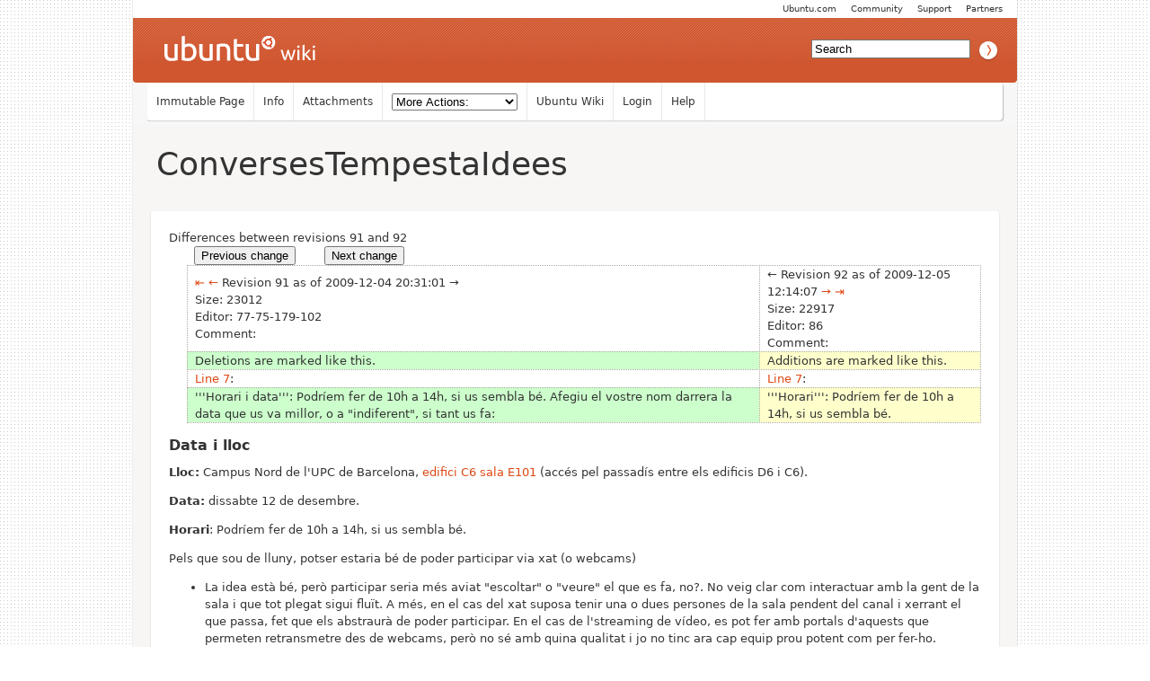

--- FILE ---
content_type: text/html; charset=utf-8
request_url: https://wiki.ubuntu.com/CatalanTeam/Reunions/ConversesTempestaIdees?action=diff&rev1=91&rev2=92
body_size: 15683
content:
<!DOCTYPE HTML PUBLIC "-//W3C//DTD HTML 4.01//EN" "http://www.w3.org/TR/html4/strict.dtd">
<html>
<head>
<meta http-equiv="Content-Type" content="text/html;charset=utf-8">
<meta name="robots" content="noindex,nofollow">

<title>Diff for &quot;CatalanTeam/Reunions/ConversesTempestaIdees&quot; - Ubuntu Wiki</title>
<script type="text/javascript" src="/moin_static198/common/js/common.js"></script>

<script type="text/javascript">
<!--
var search_hint = "Search";
//-->
</script>


<link rel="stylesheet" type="text/css" charset="utf-8" media="all" href="/moin_static198/light/css/common.css">
<link rel="stylesheet" type="text/css" charset="utf-8" media="screen" href="/moin_static198/light/css/screen.css">
<link rel="stylesheet" type="text/css" charset="utf-8" media="print" href="/moin_static198/light/css/print.css">
<link rel="stylesheet" type="text/css" charset="utf-8" media="projection" href="/moin_static198/light/css/projection.css">

<!-- css only for MS IE6/IE7 browsers -->
<!--[if lt IE 8]>
   <link rel="stylesheet" type="text/css" charset="utf-8" media="all" href="/moin_static198/light/css/msie.css">
<![endif]-->


<link rel="alternate" title="Ubuntu Wiki: CatalanTeam/Reunions/ConversesTempestaIdees" href="/CatalanTeam/Reunions/ConversesTempestaIdees?diffs=1&amp;show_att=1&amp;action=rss_rc&amp;unique=0&amp;page=CatalanTeam%2FReunions%2FConversesTempestaIdees&amp;ddiffs=1" type="application/rss+xml">


<link rel="Start" href="/Home">
<link rel="Alternate" title="Wiki Markup" href="/CatalanTeam/Reunions/ConversesTempestaIdees?action=raw">
<link rel="Alternate" media="print" title="Print View" href="/CatalanTeam/Reunions/ConversesTempestaIdees?action=print">
<link rel="Up" href="/CatalanTeam/Reunions">
<link rel="Search" href="/FindPage">
<link rel="Index" href="/TitleIndex">
<link rel="Glossary" href="/WordIndex">
<link rel="Help" href="/HelpOnFormatting">
</head>

<body  lang="en" dir="ltr">

<!-- BEGIN HEADER -->
<div id="wrapper" class="hfeed">
<div id="header">
    <ul id="mothership">
        <li> <a href="http://www.ubuntu.com/partners">Partners</a> </li>
        <li> <a href="http://www.ubuntu.com/support">Support</a> </li>
        <li> <a href="http://www.ubuntu.com/community">Community</a> </li>
        <li> <a href="http://www.ubuntu.com">Ubuntu.com</a> </li>
    </ul>

    <div id="orangeHeader">
        <h1> <a href="/" title="Ubuntu Wiki"><span>Ubuntu Wiki</span></a> </h1>
            <div id="search-box">

<form id="searchform" method="get" action="/CatalanTeam/Reunions/ConversesTempestaIdees">
<div>
<input type="hidden" name="action" value="fullsearch">
<input type="hidden" name="context" value="180">
<label for="searchinput">Search:</label>
<input id="searchinput" type="text" name="value" value="" size="20"
    onfocus="searchFocus(this)" onblur="searchBlur(this)"
    onkeyup="searchChange(this)" onchange="searchChange(this)" alt="Search">
<input id="titlesearch" name="titlesearch" type="submit"
    value="Titles" alt="Search Titles">
<input id="fullsearch" name="fullsearch" type="submit"
    value="Text" alt="Search Full Text">
</div>
</form>
<script type="text/javascript">
<!--// Initialize search form
var f = document.getElementById('searchform');
f.getElementsByTagName('label')[0].style.display = 'none';
var e = document.getElementById('searchinput');
searchChange(e);
searchBlur(e);
//-->
</script>


            </div>
    </div>

</div>
    <div id="wikinav"> 
<ul class="editbar"><li><span class="disabled">Immutable Page</span></li><li><a class="nbinfo" href="/CatalanTeam/Reunions/ConversesTempestaIdees?action=info" rel="nofollow">Info</a></li><li><a class="nbattachments" href="/CatalanTeam/Reunions/ConversesTempestaIdees?action=AttachFile" rel="nofollow">Attachments</a></li><li>
<form class="actionsmenu" method="GET" action="/CatalanTeam/Reunions/ConversesTempestaIdees">
<div>
    <label>More Actions:</label>
    <select name="action"
        onchange="if ((this.selectedIndex != 0) &&
                      (this.options[this.selectedIndex].disabled == false)) {
                this.form.submit();
            }
            this.selectedIndex = 0;">
        <option value="raw">Raw Text</option>
<option value="print">Print View</option>
<option value="RenderAsDocbook">Render as Docbook</option>
<option value="show" disabled class="disabled">Delete Cache</option>
<option value="show" disabled class="disabled">------------------------</option>
<option value="SpellCheck">Check Spelling</option>
<option value="LikePages">Like Pages</option>
<option value="LocalSiteMap">Local Site Map</option>
<option value="show" disabled class="disabled">------------------------</option>
<option value="RenamePage" disabled class="disabled">Rename Page</option>
<option value="CopyPage">Copy Page</option>
<option value="DeletePage" disabled class="disabled">Delete Page</option>
<option value="show" disabled class="disabled">------------------------</option>
<option value="show" disabled class="disabled">Subscribe User</option>
<option value="show" disabled class="disabled">------------------------</option>
<option value="show" disabled class="disabled">Remove Spam</option>
<option value="show" disabled class="disabled">Revert to this revision</option>
<option value="PackagePages">Package Pages</option>
<option value="SyncPages">Sync Pages</option>
<option value="show" disabled class="disabled">------------------------</option>
<option value="Load">Load</option>
<option value="Save">Save</option>
<option value="SlideShow">SlideShow</option>
    </select>
    <input type="submit" value="Do">
    
</div>
<script type="text/javascript">
<!--// Init menu
actionsMenuInit('More Actions:');
//-->
</script>
</form>
</li></ul>

<ul id="username">
<li><a href="/Home">Ubuntu Wiki</a></li>
<li><a href="?action=login">Login</a></li>
<li><a href="/HelpContents">Help</a></li>
</ul>

        <hr class="clearBoth" />
    </div>
    
	<div id="main"> 
		<div id="container">
			<div id="content">
		<h2 class="entry-title"> 
<span><a href="/CatalanTeam/Reunions/ConversesTempestaIdees">ConversesTempestaIdees</a></span>
</h2>
	<div class="hentry post">
               

<div id="page" lang="en" dir="ltr">

<!-- END HEADER --><div id="content">
<span class="diff-header">Differences between revisions 91 and 92</span>
<table class="diff">
<tr>
 
 <td style="border:0;">
  <form action="/CatalanTeam/Reunions/ConversesTempestaIdees" method="get">
   <div style="text-align:left">
    <input name="action" value="diff" type="hidden">
    <input name="rev1" value="90" type="hidden">
    <input name="rev2" value="91" type="hidden">
    <input value="Previous change" type="submit">
   </div>
  </form>
 </td>

 <td style="border:0">
   
 </td>
 
 <td style="border:0;">
  <form action="/CatalanTeam/Reunions/ConversesTempestaIdees" method="get">
   <div style="text-align:right">
    <input name="action" value="diff" type="hidden">
    <input name="rev1" value="92" type="hidden">
    <input name="rev2" value="93" type="hidden">
    <input value="Next change" type="submit">
   </div>
  </form>
 </td>

</tr>
</table>

<table class="diff">
<tr><td class="diff-info">
  <div class="diff-info diff-info-header"><a class="diff-nav-link diff-first-link diff-old-rev" href="/CatalanTeam/Reunions/ConversesTempestaIdees?action=diff&amp;rev1=1&amp;rev2=92" title="Diff with oldest revision in left pane">⇤</a> <a class="diff-nav-link diff-prev-link diff-old-rev" href="/CatalanTeam/Reunions/ConversesTempestaIdees?action=diff&amp;rev1=90&amp;rev2=92" title="Diff with older revision in left pane">←</a> Revision 91 as of 2009-12-04 20:31:01 <span class="diff-no-nav-link diff-next-link diff-old-rev" title="Can't change to revision newer than in right pane">→</span> </div>
  <div class="diff-info diff-info-rev-size"><span class="diff-info-caption">Size:</span> <span class="diff-info-value">23012</span></div>
  <div class="diff-info diff-info-rev-author"><span class="diff-info-caption">Editor:</span> <span class="diff-info-value"><span title="??? @ 77-75-179-102.ip.maxen.es[77.75.179.102]">77-75-179-102</span></span></div>
  <div class="diff-info diff-info-rev-comment"><span class="diff-info-caption">Comment:</span> <span class="diff-info-value"></span></div>
</td><td class="diff-info">
  <div class="diff-info diff-info-header"> <span class="diff-no-nav-link diff-prev-link diff-new-rev" title="Can't change to revision older than revision in left pane">←</span> Revision 92 as of 2009-12-05 12:14:07 <a class="diff-nav-link diff-next-link diff-new-rev" href="/CatalanTeam/Reunions/ConversesTempestaIdees?action=diff&amp;rev1=91&amp;rev2=93" title="Diff with newer revision in right pane">→</a> <a class="diff-nav-link diff-last-link diff-old-rev" href="/CatalanTeam/Reunions/ConversesTempestaIdees?action=diff&amp;rev1=91&amp;rev2=105" title="Diff with newest revision in right pane">⇥</a></div>
  <div class="diff-info diff-info-rev-size"><span class="diff-info-caption">Size:</span> <span class="diff-info-value">22917</span></div>
  <div class="diff-info diff-info-rev-author"><span class="diff-info-caption">Editor:</span> <span class="diff-info-value"><span title="??? @ 86.Red-88-19-162.staticIP.rima-tde.net[88.19.162.86]">86</span></span></div>
  <div class="diff-info diff-info-rev-comment"><span class="diff-info-caption">Comment:</span> <span class="diff-info-value"></span></div>
</td></tr>
<tr>
<td class="diff-removed"><span>Deletions are marked like this.</span></td>
<td class="diff-added"><span>Additions are marked like this.</span></td>
</tr>

<tr class="diff-title">
<td><a href="#line-7">Line 7</a>:</td>
<td><a href="#line-7">Line 7</a>:</td>
</tr>

<tr>
<td class="diff-removed">'''Horari<span>&nbsp;i data</span>''': Podríem fer de 10h a 14h, si us sembla bé.<span>&nbsp;Afegiu el vostre nom darrera la data que us va millor, o a &quot;indiferent&quot;, si tant us fa:</span></td>
<td class="diff-added">'''Horari''': Podríem fer de 10h a 14h, si us sembla bé.</td>
</tr>
</table>
<div dir="ltr" id="content-below-diff" lang="en"><span class="anchor" id="top"></span>
<span class="anchor" id="line-1"></span><p class="line867">
<h3 id="Data_i_lloc">Data i lloc</h3>
<span class="anchor" id="line-2"></span><span class="anchor" id="line-3"></span><p class="line867"><strong>Lloc:</strong> Campus Nord de l'UPC de Barcelona, <a class="http" href="http://www.ac.upc.edu/ca/localitzacio">edifici C6 sala E101</a> (accés pel passadís entre els edificis D6 i C6).  <span class="anchor" id="line-4"></span><span class="anchor" id="line-5"></span><p class="line867"><strong>Data:</strong> dissabte 12 de desembre.  <span class="anchor" id="line-6"></span><span class="anchor" id="line-7"></span><p class="line867"><strong>Horari</strong>: Podríem fer de 10h a 14h, si us sembla bé. <span class="anchor" id="line-8"></span><span class="anchor" id="line-9"></span><p class="line874">Pels que sou de lluny, potser estaria bé de poder participar via xat (o webcams) <span class="anchor" id="line-10"></span><ul><li><p class="line862">La idea està bé, però participar seria més aviat &quot;escoltar&quot; o &quot;veure&quot; el que es fa, no?. No veig clar com interactuar amb la gent de la sala i que tot plegat sigui fluït. A més, en el cas del xat suposa tenir una o dues persones de la sala pendent del canal i xerrant el que passa, fet que els abstraurà de poder participar. En el cas de l'streaming de vídeo, es pot fer amb portals d'aquests que permeten retransmetre des de webcams, però no sé amb quina qualitat i jo no tinc ara cap equip prou potent com per fer-ho. <a href="/JosepS%C3%A0nchez">JosepSànchez</a> 2009-11-19 15:25:51 <span class="anchor" id="line-11"></span><span class="anchor" id="line-12"></span><ul><li><p class="line862">Jo tampoc veig clar que pugui ser una idea adient a una activitat com la proposada. Com a molt es podria posar alguna càmera IP (com a Terrassa) per retransmetre l'esdeveniment; però no en tinc ni idea de com pot fer-se. <a href="/SiscoGarcia">SiscoGarcia</a> 2009-11-19 15:31:29 <span class="anchor" id="line-13"></span><span class="anchor" id="line-14"></span></li><li class="gap"><p class="line862">La idea seria que en el cas de que hi hagi algú que vulgui participar *activament* des de lluny pugui arribar a fer-ho (ja faríem algun &quot;apanyo&quot;). Si tots els interessats ho fem de forma presencial no cal parlar-ne més <sup>_</sup> <a class="interwiki" href="https://launchpad.net/~edpages" title="LaunchpadHome">Eduard</a> 2009-11-19 16:08:37  <span class="anchor" id="line-15"></span><span class="anchor" id="line-16"></span></li><li class="gap">Doncs a mi ja m'agradaria, però entenc que aquest cop la idea no és viable. El que sí que estaria bé, és fer un registre de la reunió amb els punts que tracteu i les conclusions. Anna Martí i Gómez <span class="anchor" id="line-17"></span><span class="anchor" id="line-18"></span><span class="anchor" id="line-19"></span></li></ul></li></ul><p class="line867">
<h3 id="Programa">Programa</h3>
<span class="anchor" id="line-20"></span><span class="anchor" id="line-21"></span><div><table><tbody><tr>  <td colspan="2" style="text-align: center"><p class="line891"><strong>Esborrany de programa de sessions</strong></td>
</tr>
<tr>  <td><span class="anchor" id="line-22"></span><p class="line862">10:00h-10:30h</td>
  <td><p class="line862">Trillat de temes: decidim quins temes debatem, en quin ordre i, si és el cas, si algú en treu algun de més interessant s'afegeix a la llista</td>
</tr>
<tr>  <td><span class="anchor" id="line-23"></span><p class="line862">10:30h-10:45h</td>
  <td><p class="line862">Aturada per agafar aire, fer un cafetò, etc.</td>
</tr>
<tr>  <td><span class="anchor" id="line-24"></span><p class="line862">10:45h-11:50h</td>
  <td><p class="line862">Primera tanda de debat (amb n temes, no només un)</td>
</tr>
<tr>  <td><span class="anchor" id="line-25"></span><p class="line862">11:50h-12:05h</td>
  <td><p class="line862">2a aturada tècnica</td>
</tr>
<tr>  <td><span class="anchor" id="line-26"></span><p class="line862">12:05h-13:45h</td>
  <td><p class="line862">Segona tanda de debat</td>
</tr>
<tr>  <td><span class="anchor" id="line-27"></span><p class="line862">13:45h-14:00h</td>
  <td><p class="line862">Conclusions, precs i preguntes</td>
</tr>
<tr>  <td><span class="anchor" id="line-28"></span><p class="line862">14:00h-16:00h</td>
  <td><p class="line862">Dinar</td>
</tr>
</tbody></table></div><span class="anchor" id="line-29"></span><p class="line874">Caldria ser ben puntuals (les &quot;aturades tècniques&quot; també pretenen fer de coixí pels desajustos temporals), estrictes en el compliment de l'horari i anar per feina (sí, ho sé, res del que fem habitualment...). Per tant, crec que caldria que una o dues persones assumissin una mica el paper de controladors de temps i del ritme de tot plegat, per orientar als ponents del debat. <span class="anchor" id="line-30"></span><span class="anchor" id="line-31"></span><p class="line867">
<h3 id="Temes">Temes</h3>
<span class="anchor" id="line-32"></span><span class="anchor" id="line-33"></span><p class="line874">Aquí podeu anar anotant les idees que se us vagin acudint, per posterior valoració i debat de les mateixes. <span class="anchor" id="line-34"></span><span class="anchor" id="line-35"></span><p class="line874">Al ser una tempesta d'idees, poden ser idees relativament inversemblants (no ens costa gaire a nosaltres), ja que, a vegades, una bajanada pot portar a una altra bona idea. <span class="anchor" id="line-36"></span><span class="anchor" id="line-37"></span><ol type="1"><li><p class="line862">Establiment d'un calendari de preparació de les festes semestrals, a fi de tenir terminis clars pels diferents processos que té la mateixa.-- <a href="/JosepS%C3%A0nchez">JosepSànchez</a> <span class="anchor" id="line-38"></span><ul><li><p class="line862">Estaria bé una pàgina al wiki que servís de plantilla, assumint que les festes es fan a primers de maig o novembre anar tirant enrera calculant diversos aspectes de marxandatge, lloc, patrocinis, -- <a href="/RafaelCarreras">RafaelCarreras</a> 2009-11-11 15:02:01 <span class="anchor" id="line-39"></span></li><li><p class="line862">Podríem fer, sistemàticament, un concurs pel disseny de la samarreta. Un cop sabem el nom de la versió ja es pot fer. Es podria trobar alguna fórmula per incentivar la participació via fer molta publicitat del guanyador i, si tenim patrocinadors, algun regalet, però sense ser el tema principal per concursar. -- <a href="/JosepS%C3%A0nchez">JosepSànchez</a> <span class="anchor" id="line-40"></span><span class="anchor" id="line-41"></span></li></ul></li><li class="gap"><p class="line862">Creació d'un sistema d'oferiment de suport a associacions, escoles, etc, per instal·lar-los Ubuntu als seus sistemes o resoldre'ls problemes concrets. També es podria emprar aquest sistema per a col·laborar amb altres LUG's. -- <a href="/JosepS%C3%A0nchez">JosepSànchez</a> <span class="anchor" id="line-42"></span><ul><li><p class="line862">Podem patir el risc d'extra-limitar-nos, es a dir fer més del que potser pertocaria com a <a href="/LoCo">LoCo</a>. Potser fora millor reconduir-ho cap al proposat al punt 6, procurant el manteniment d'un &quot;ecosistema&quot; que pogués assolir tots els nivells tant de voluntariat, com professional, sense deixar de pensar que un professional pot actuar també moltes vegades com a voluntari. No ho tinc pas clar i és per això que suggereixo el debat. 2009-12-02 <a class="interwiki" href="https://launchpad.net/~edpages" title="LaunchpadHome">Eduard</a> <span class="anchor" id="line-43"></span><span class="anchor" id="line-44"></span></li></ul></li><li class="gap"><p class="line862">Caldria reprendre el bon costum de fer activitats extra-tècniques, com vàrem fer per celebrar el 1r aniversari del <a href="/LoCo">LoCo</a>. Crec que ens fa falta. -- <a href="/JosepS%C3%A0nchez">JosepSànchez</a> <span class="anchor" id="line-45"></span><ul><li><p class="line862">+1 (o +molts) -- <a href="/SiscoGarcia">SiscoGarcia</a> 2009-11-13 23:39:32 <span class="anchor" id="line-46"></span><span class="anchor" id="line-47"></span></li></ul></li><li class="gap">Reducció de soroll a la llista d'equip i reunions. Cal evitar la sensació de grup d'amics al bar però sense caure a l'altra banda (feina avorrida). <span class="anchor" id="line-48"></span><ul><li><p class="line862">En aquest sentit, jo no em limitaria només a reduir el soroll, sinó que vetllaria perquè se segueixi fidelment el CoC. Sovint llegeixo a la sala comentaris <em>irònics</em> que es poden interpretar despectivament fora de context. D'altres vegades hi ha membres de l'equip que menyspreen d'altres membres de la comunitat o de fora. Hem de donar exemple de bona conducta, no podrem promoure xauxa i després queixar-nos quan les coses se surten de mare. No es tracta de fer de polis, sinó de ser més seriosos i fer que la nostra sigui una comunitat <strong>inclusiva</strong>, no excloent, de no titllar ningú de res quan el que volem és que s'uneixi a la nostra comunitat. -- <a href="/AlexMuntada">AlexMuntada</a> 2009-11-11 21:05:58 <span class="anchor" id="line-49"></span><span class="anchor" id="line-50"></span></li></ul></li><li class="gap">Documentar què es vol fer a l'esdeveniment (blueprints) de cara a atreure gent a les reunions. <span class="anchor" id="line-51"></span><ul><li><p class="line862">Això, probablement, tingui a veure amb el punt 1 de crear un esquema de dates per a les preses de decisió respecte els esdeveniments, a fi de determinar períodes de petició de xerrades, de presentació de la documentació, etc. -- <a href="/JosepS%C3%A0nchez">JosepSànchez</a> <span class="anchor" id="line-52"></span></li><li><p class="line862">No, és una altra cosa més genèrica, vull dir especificar ben bé (i amb wiki) els temes a tractar per tal de generar interès en la discussió i en l'involucrament abans de tractar-los a les reunions.-- <a href="/RafaelCarreras">RafaelCarreras</a> 2009-11-11 14:49:47 <span class="anchor" id="line-53"></span><span class="anchor" id="line-54"></span></li></ul></li><li class="gap"><p class="line862">Fomentar la relació amb altres entitats nacionals del món del PL. Això hauria de facilitar futurs patrocinis. <a class="interwiki" href="https://launchpad.net/~edpages" title="LaunchpadHome">Eduard</a> <span class="anchor" id="line-55"></span><ul><li><p class="line862">Penseu que el recurs <a class="http" href="http://www.lafarga.cat/organitzacions">http://www.lafarga.cat/organitzacions</a> és un bon punt de partida? fiable? hi ha algun altre millor? 2009-11-19 14:58:52 <a class="interwiki" href="https://launchpad.net/~edpages" title="LaunchpadHome">Eduard</a> <span class="anchor" id="line-56"></span></li><li><p class="line862">Troballa relacionada: <a class="https" href="https://wiki.ubuntu.com/LoCoWorkingWithOtherGroups">https://wiki.ubuntu.com/LoCoWorkingWithOtherGroups</a> 2009-12-02 <a class="interwiki" href="https://launchpad.net/~edpages" title="LaunchpadHome">Eduard</a> <span class="anchor" id="line-57"></span><span class="anchor" id="line-58"></span></li></ul></li><li class="gap"><p class="line862">Aclarir qui és membre de l'equip i què pot fer o no (tant un membre com un no membre). Tenim una <a class="https" href="https://wiki.ubuntu.com/CatalanTeam/Normativa/AccesSortida">normativa</a> i un <a class="https" href="https://wiki.ubuntu.com/CatalanTeam/Entrada">procés</a> de dubtós compliment. -- <a href="/SiscoGarcia">SiscoGarcia</a> <span class="anchor" id="line-59"></span><ul><li><p class="line862">Defineix &quot;de dubtós compliment&quot;. Quan estava completament obert l'accés es va apuntar un munt de gent de la qual el 90 per cent mai més se n'ha sapigut res. I per saber qui és membre només cal anar a la llista de membres del <a class="https" href="https://launchpad.net/~ubuntu.cat/+members#active">Launchpad</a>. -- <a href="/JosepS%C3%A0nchez">JosepSànchez</a>  <span class="anchor" id="line-60"></span></li><li><p class="line862">Bàsicament vull dir que, tot i que em sembla perfecte que ens obrim a tothom, entenc que hi ha temes que són propis de l'equip i crec que la seua discussió correspon al membres de l'equip. Hores d'ara crec que no es compleix. D'altra banda, l'accés no és tan complicat (a mi em vau acceptar <img alt="Big Grin :)" height="16" src="/moin_static198/light/img/icon_biggrin.png" title="Big Grin :)" width="16" /> ). -- <a href="/SiscoGarcia">SiscoGarcia</a> <span class="anchor" id="line-61"></span></li><li><p class="line862">Crec que totes les discussions sempre han estat obertes a qualsevol membre o no membre, en tot cas el dret de vot només correspon als membres. Per mi aquesta diferència entre membres i no membres és suficient, no cal limitar que els no membre no puguin participar. -- <a href="/AlexMuntada">AlexMuntada</a> 2009-11-11 20:28:30. <span class="anchor" id="line-62"></span><span class="anchor" id="line-63"></span></li></ul></li><li class="gap"><p class="line862">Incentivar i facilitar l'entrada de nous membres a l'equip. <a class="interwiki" href="https://launchpad.net/~edpages" title="LaunchpadHome">Eduard</a> <span class="anchor" id="line-64"></span><span class="anchor" id="line-65"></span><ul><li><p class="line862">Potser cal incentivar l'entrada de nous membres, tot i que qui vulgui entrar pot fer-ho seguint les indicacions de la normativa esmentada, que no són tan difícils (fins i tot jo ho he aconseguit). <a class="interwiki" href="https://launchpad.net/~siscogarcia" title="LaunchpadHome">siscogarcia</a> 2025-11-04 07:24:46 <span class="anchor" id="line-66"></span></li><li><p class="line862">Absolutament tothom és benvingut i convidat a incorporar-se a l'equip, però no per l'únic fet de figurar a un llistat. La mini-meritocràcia que hem muntat és la manera de que la gent que s'apunti sigui un mínim d'activa. No serveix de res tenir una llista immensa de membres i ser els 10 o 15 (els dies amb sort) de sempre fent la feina (no em molesta fer feina, a mi m'agrada, només ho constato). <a href="/JosepS%C3%A0nchez">JosepSànchez</a> 2009-11-11 22:47:40 <span class="anchor" id="line-67"></span></li><li><p class="line862">Doncs potser hauríem de revisar la manera de mantenir-se a l'equip, en el sentit de &quot;perdre la pertinença&quot; si no s'hi és actiu durant un període de temps x. -- <a href="/SiscoGarcia">SiscoGarcia</a> 2009-11-12 00:09:48 <span class="anchor" id="line-68"></span><ul><li><p class="line862">Em sembla que això ja és precisament així, segons la normativa que vam aprovar al seu dia. El que passa és que no ho hem aplicat mai, ja sigui per mandra o perquè, pocs que som, només falta que anem generant emprenyats (com diu encertadament en Rafael). -- <a class="interwiki" href="https://launchpad.net/~orestes" title="LaunchpadHome">orestes</a> 2009-11-14 13:57:34 <span class="anchor" id="line-69"></span></li></ul></li><li><p class="line862">Al tanto amb això que sé que hi ha membres de l'equip a qui no veiem de fa temps que s'emprenyarien considerablement si els arriba un correu del Launchpad anunciant-los que els han fet fora del grup. -- <a href="/RafaelCarreras">RafaelCarreras</a> 2009-11-12 15:02:50 <span class="anchor" id="line-70"></span></li><li><p class="line862">Home no cal que rebin un correu del launchpad sense més, primer caldria intentar parlar amb ells. El que està clar és que si hi ha algun membre apuntat a l'equip del launchpad però que no interactua de cap manera amb el <a href="/LoCo">LoCo</a> des de fa temps, cal donar-lo de baixa, s'emprenyi o no. Per mi, no calen grans coses per pertanyer a l'equip, però passar-se per les reunions de tant en tant, escriure algun correu opinant o ajudant a la resta, els fòrums, les festes, etc. Amb això no vull dir que s'hagi d'estar present a tot arreu ni molt menys, però hi ha 62 persones apuntades i no sé ni si en conec o si ni tant sols he parlat/llegit/xatejat/vist alguna vegada amb la meitat d'elles. -- <a href="/Iv%C3%A0Burgos">IvàBurgos</a> 2025-11-04 07:24:46 <span class="anchor" id="line-71"></span></li><li><p class="line862">Coincideixo amb l'Eduard: crec que hauríem de trobar la manera, tant d'incorporar nous membres a la llista, com de recuperar la participació dels que fa temps que no són membres realment actius. De fet, potser hauríem de començar per aquests (tal volta amb un email-recordatori amable i simpàtic, no sé, aquestes coses de la diplomàcia no són el meu fort). En qualsevol tipus d'associació, hi ha una tendència natural, però perniciosa a llarg termini, a que es formi un nucli dirigent (entre moltes, moltíssimes cometes) a partir dels primers que s'hi van acostar, mentre que els que s'hi incorporen més tard solen quedar fora de les tasques d'organització, direcció, &quot;mangoneig&quot;... i no per manca de ganes o de capacitat, sinó per simple timidesa dels uns (&quot;aquests senyors em deixaran unir-me al seu selecte grup?&quot;) o per manca d'iniciativa dels altres (&quot;i si fem una campanya perquè s'apunti més gent a l'equip? i si no la fem? si la fem, quina mena de gent s'hi apuntarà? si no la fem, quina mena de gent no s'hi apuntarà?...&quot;). I això, a la llarga, fa que l'equip no es renovi; que es facin sempre les mateixes coses i de la mateixa manera; que la gent que les fa es vagi cansant... -- <a href="/GiorgioGrappa">GiorgioGrappa</a> 2025-11-04 07:24:46 <span class="anchor" id="line-72"></span><span class="anchor" id="line-73"></span></li></ul></li><li class="gap">Promoure la participació més activa en els equips i comunitats internacionals d'ubuntu. <span class="anchor" id="line-74"></span><span class="anchor" id="line-75"></span><ul><li><p class="line862">De vegades tinc la sensació que vivim una mica d'esquena a la comunitat internacional. Fem celebracions, fem traduccions, alguns membres participen de forma molt activa en alguns equips (alguns fins i tot en són els responsables, que no és poca cosa) però promovem poc la participació a nivell internacional. Fem moltes coses <em>només</em> per al nostre <a href="/LoCo">LoCo</a>. Segurament l'anglès és el principal fre, però no ens ha de fer por i sigui com sigui no hem de permetre que la nostra por faci que d'altres no participin. Tant el freevial, com les samarretes com segur que d'altres coses que fem són prou valorades des de fora, aprofitem-ho. Resumint, m'agradaria veure més membres de la nostra comunitat participar en d'altres contextos que el del nostre <a href="/LoCo">LoCo</a>. -- <a href="/AlexMuntada">AlexMuntada</a> 2009-11-11 21:29:13 <span class="anchor" id="line-76"></span><ul><li><p class="line862">Segurament hi ha barreres, les que tu esmentes o d'altres. Per fer que més gent s'impliqui en participació internacional cal trobar una manera de superar aquestes barreres, i ara em ve a la memòria aquell <strong>'sprint</strong>' del Freevial que vam fer una vegada (a Bocanord?), o la darrera marató de traducció al Citilab. Van ser activitats que van fer que alguna gent pogués contribuir de maneres que altrament no haurien gosat. Potser cal planificar més activitats d'aquesta mena. -- <a class="interwiki" href="https://launchpad.net/~orestes" title="LaunchpadHome">orestes</a> 2009-11-14 13:57:34 <span class="anchor" id="line-77"></span><span class="anchor" id="line-78"></span></li></ul></li></ul></li><li class="gap"><p class="line862">Crear la figura del &quot;mentor&quot; o &quot;tutor&quot; o digueu-li com vulgueu, per guiar a la gent que cregui que ho necessita en la primera presa de contacte amb Gnu/Linux (o potser amb l'informàtica en general). Què vull dir amb això? que gent voluntària estigui disponible a una bossa de tutoritzats, els quals s'assignarien de manera unívoca al tutor; persones que necessiten una empenta i no sentir-se sols davant el canvi durant un període concret i limitat de temps (setmanes, mesos?).  A més, tampoc seria bo que un mateix &quot;tutor&quot; tingués molts &quot;tutoritzats&quot;. Aquestes dues persones pactarien una forma de comunicació (mail, missatgeria, etc) i aquesta persona no es sentiria abandonada en una situació de sistema operatiu nou amb sistemes de comunicació que probablement no entén, o com a mínim no domina: fòrum, llistes de correu, xat. La condició per a rebre aquest ajut? tenir ganes de aprendre (no de tenir un pringat a disposició), de rebre ajuda en temes mínimament importants (les floritures se les busca un mateix sense demanar ajut) i de comprometre's (el tutoritzat) a documentar a una pàgina del wiki l'experiència, a fi de reflexar els punts on s'ha tingut problemes i les solucions adoptades. Això podria servir per a identificar els punts on cau la gent de manera més habitual i, probablement, poder fer un document per a resoldre-ho. Si la persona &quot;tutoritzada&quot; no avança (ni que sigui de mica en mica), no s'implica i no segueix les indicacions (sempre que siguin raonables, clar) del tutor, i només vol un suport tècnic gratuït, podria ser desvinculada de l'ajut. -- <a href="/JosepS%C3%A0nchez">JosepSànchez</a> 2009-11-12 14:30:16 <span class="anchor" id="line-79"></span><span class="anchor" id="line-80"></span><ul><li><p class="line862">Pinta bé, però no em veig amb cor d'assumir la responsabilitat que això implica a nivell tècnic. Ho dic perquè dimarts no vaig saber resoldre un tema de connexió wifi a un company del centre, de manera que podria trobar-me amb situacions semblants i no sabria què dir... clar que sé on trobar la solució. -- <a href="/SiscoGarcia">SiscoGarcia</a> 2009-11-12 23:09:38 <span class="anchor" id="line-81"></span><ul><li><p class="line862">Aquí no estem personalitzant res, Sisco. Cal presentar idees i donar-hi voltes de manera genèrica. Després ja veurem si ho poden fer 1, 5 o 10 persones, o com ho fan, si decidim fer-ho. Saps que aquí hi ha perfils de persones molt diferents, amb diferents capacitats a aportar. I estic seguríssim de que això és el nostre punt fort. -- <a href="/JosepS%C3%A0nchez">JosepSànchez</a> 2009-11-13 18:47:40 <span class="anchor" id="line-82"></span></li><li><p class="line862">Segur que és el nostre punt fort, ja que ens dóna una gran versatilitat i ens possibilita l'acció per diversos fronts; per això cap problema. El que no veig clar és que aquestes tutories permetin absorbir una gran allau (?) de tutorands si fos el cas. No sé quina idea tenies quant al nombre de tutorands per cada tutor. -- <a href="/SiscoGarcia">SiscoGarcia</a> 2009-11-13 23:36:15 <span class="anchor" id="line-83"></span></li></ul></li><li><p class="line862">Jo no veig gaire clar aquest punt tampoc. -- <a href="/Iv%C3%A0Burgos">IvàBurgos</a> 2025-11-04 07:24:46 <span class="anchor" id="line-84"></span></li><li><p class="line862">M'agrada la idea: combatre la sensació soledat que hom té durant els primers passos pot ajudar a evitar molts abandonaments. Com ja heu apuntat, no seria fàcil i caldria afinar-hi moltes qüestions. A veure si puc aportar-ne un parell: els dubtes haurien de referir-se a temes que afecten al treball real, quedant exclosos els aspectes estètics (com posar temes, coloraines, fons de pantalla: suposo que les floritures de què parlava en Papapep anaven per aquí, o així ho he interpretat); no es pretén que el tutor sàpia resoldre tots els problemes i dubtes que el tutorand pugui plantejar (els més bàsics, sí que seria convenient; però, quins són els més bàsics?), sinó que el pugui ensinistrar en tècniques de recerca i interpretació de la informació i que, en cas de necessitat, pugui aconsellar la consulta a un altre tutor. -- <a href="/GiorgioGrappa">GiorgioGrappa</a> 2025-11-04 07:24:46 <span class="anchor" id="line-85"></span><ul><li><p class="line862">Justa la fusta! aquest és l'esperit de la proposta <img alt="Smile :)" height="16" src="/moin_static198/light/img/icon_smile.png" title="Smile :)" width="16" /> -- <a href="/JosepS%C3%A0nchez">JosepSànchez</a> 2009-11-19 22:23:00 <span class="anchor" id="line-86"></span></li><li><p class="line862">Si és aquesta la idea ja em sembla més lògica; això crec que no genera tanta responsabilitat com comentava abans. A més crec que és un problema que acostuma a passar sovint, que no hi ha un bon acompanyament quan es comença a fer alguna cosa nova. +1 -- <a href="/SiscoGarcia">SiscoGarcia</a> 2009-11-21 10:16:26 <span class="anchor" id="line-87"></span></li><li><p class="line862">Per motius pràctics, crec que caldria establir les relacions tutorand-tutor en funció de l'escriptori emprat pel <em>padawan</em>: les preguntes bàsiques, les d'un usuari que tot just aterra en el món dels pingüins, crec que es referiran més sovint a l'entorn gràfic que fa servir i als programes &quot;normalets i freqüents&quot; que no pas a la línia d'ordres i a l'ús d'Awk per alliberar el contingut inAccessible d'una BD (em va arribar al cor el teu apunt de l'altre dia, Papapep: condensat i potent com un haiku!). I, la veritat, després d'alguns mesos de no fer-los servir, no recordo on estan ni els menús més normals del Gnome: suposo que ens passarà a tots. A més a més, si tots dos es dediquen a activitats iguals o similars, també és probable que s'hagin d'enfrontar als mateixos problemes i que hagin de resoldre les mateixes dificultats: un altre possible criteri per establir aquestes relacions. -- <a href="/GiorgioGrappa">GiorgioGrappa</a> 2025-11-04 07:24:46 <span class="anchor" id="line-88"></span><span class="anchor" id="line-89"></span></li></ul></li></ul></li></ol><p class="line874">11. Promoure aquesta discussió en altres canals de comunicació. Crec que no tothom vol/pot/sap editar aquest wiki.-- Anna Martí i Gómez <span class="anchor" id="line-90"></span><span class="anchor" id="line-91"></span><p class="line874">12. Fer ressò de les traduccions en les facultats de Traducció i Interpretació. Per alguns estudiants pot ser interessant endinsar-se en el món de la traducció més &quot;tècnica&quot;. Ara bé també cal tenir clar que aquest punt comportaria una &quot;tutela&quot; dels nouvinguts més intensa. És a dir, temps i recursos. -- Anna Martí i Gómez <span class="anchor" id="line-92"></span><span class="anchor" id="line-93"></span><p class="line874">13. Reaccionar més ràpid en les llistes de traducció quan algun &quot;desconegut&quot; es mostra disposat a ajudar-nos. He vist algun cas en que es tarda força en respondre i pot desmotivar ja d'inici. -- Anna Martí i Gómez <span class="anchor" id="line-94"></span><span class="anchor" id="line-95"></span><p class="line874">14. Quin nivell d'&quot;intrusió&quot; o influència dels possibles patrocinadors institucionals podem, i volem, admetre a les nostres activitats sense perdre l'essència? <span class="anchor" id="line-96"></span><ul><li><p class="line862">Crec que aquest punt és prou important. El <a href="/LoCo">LoCo</a> hauria de saber dir NO segons les circumstancies que es presentin. Però primer cal que es defineixi quina és justament l'essència no?  <a class="interwiki" href="https://launchpad.net/~edpages" title="LaunchpadHome">Eduard</a> 2009-11-20 10:24:13 <span class="anchor" id="line-97"></span><span class="anchor" id="line-98"></span></li></ul><p class="line862">15. Definim l'essència del <a href="/LoCo">LoCo</a>, que és i també que no és (sí, ja se que hi ha una &quot;definició&quot; a la portada de la wiki, però que cadascú posi la seva versió des del seu punt de vista!) <span class="anchor" id="line-99"></span><ul><li><p class="line862">Per a mi Ubuntu.cat és una colla de gent que s'expressa en català (apolítica i sense ànim de lucre) que comparteix el seu interès pel programari lliure en general i GNU/Linux Ubuntu en concret <a class="interwiki" href="https://launchpad.net/~edpages" title="LaunchpadHome">Eduard</a> 2009-11-20 10:24:13 <span class="anchor" id="line-100"></span><span class="anchor" id="line-101"></span><ul><li><p class="line862">Doncs jo espero que hagis volgut dir que és una colla de gent que s'expressa en català... perquè si estàs restringint la colla només als catalans/es ets bastant trencador i personalment no hi estaria gens d'acord <img alt="Wink ;)" height="16" src="/moin_static198/light/img/icon_wink.png" title="Wink ;)" width="16" /> <a href="/SiscoGarcia">SiscoGarcia</a> 2009-11-20 17:47:13 <span class="anchor" id="line-102"></span><ul><li><p class="line862">Doncs sí és això el que vull dir: que s'expressa en català, ben apuntat i ho he corregit ja que havent pensat en altres llengües veig que és més entenedor (no és el mateix &quot;english&quot; que &quot;english spoken&quot; per exemple) <a class="interwiki" href="https://launchpad.net/~edpages" title="LaunchpadHome">Eduard</a> 2009-11-20 18:02:02 <span class="anchor" id="line-103"></span></li></ul></li><li><p class="line862">Tal i com apareix ara la definició de l'Eduard (gent que s'expressa en català i que s'interessa pel PL en general i per Ubuntu en particular), em sembla molt encertada. De fet, només afegiria una referència a l'interès compartit per emprar el PL i Ubuntu en català: està implícit, però crec que paga la pena de fer-ho explícit. -- <a href="/GiorgioGrappa">GiorgioGrappa</a> 2025-11-04 07:24:46 <span class="anchor" id="line-104"></span></li></ul></li></ul><ul><li>Doncs llegint el registre de la reunió d'ahir, aquesta definició no em queda gens clara, sobretot pel que fa a l'&quot;apolític&quot;.  I creieu-me que no és cap &quot;flame&quot; però crec que és bàsic que tinguem una definició acceptada per tots els membres del grup i que abarqui quan més gent millor. Anna Martí i Gómez <span class="anchor" id="line-105"></span><ul><li><p class="line862">Crec que la definició del <a href="/LoCo">LoCo</a> és clara. Els objectius dels events que organitza el propi <a href="/LoCo">LoCo</a> crec que també són clars. Potser el que hauriem de discutir és l'ús que en fem de la marca Ubuntu Catalan Team. Un exemple amb la política de fons és molt entenedor: si un partit polític d'ideologia X vol instalar ubuntus a la seva seu i hi anem oficialment com a Ubuntu Catalan Team, segurament a més d'un se li posarien els pels de punta. Passa el mateix amb la resta d'associacions ideològiques encara que no tinguin res a veure amb la política? No ho tinc molt clar, ho hauriem de parlar entre nosaltres. Jo penso que hauriem de tenir cura d'on anem de forma oficial com a Ubuntu Catalan Team. <span class="anchor" id="line-106"></span><span class="anchor" id="line-107"></span></li></ul></li></ul><p class="line862">16. Definir el càrrec de Responsable de Relacions Internacionals, o d'Afers Exteriors. Em sembla prou important que si quelcom d'arreu del món contacta amb nosaltres perquè vindra a visitar-nos, algú tingui la &quot;obligació&quot; de poder donar com a mínim una resposta cap a l'interessat (això ve arrel del contacte rebut de part d'un membre del Loco Suïss fa uns dies).Sobre tot, que sembli que som molts i que estem ben coordinats, encara que siguem els mateixos de sempre <img alt="Smile :-)" height="16" src="/moin_static198/light/img/icon_smile.png" title="Smile :-)" width="16" /> <a class="interwiki" href="https://launchpad.net/~sergimateo" title="LaunchpadHome">SergiMateo</a> 2009-11-20 19:23:02 <span class="anchor" id="line-108"></span><ul><li><p class="line862">Està clar pel que descrius que aquest és el <a href="/LoCo">LoCo</a> Contact, és a dir, jo mateix. No pateixis que he quedat amb el noi suïs, tot i que m'ha costat perquè ha avisat amb poc temps. -- <a href="/RafaelCarreras">RafaelCarreras</a> 2009-11-20 20:28:34 <span class="anchor" id="line-109"></span><ul><li><p class="line862">Disculpi'm el desconeixement sobre l'assumpte, kappo. Tractant-se d'una tempesta, m'havia caigut un llamp i he hagut d'escriure. A més a més, ja em veia que se m'aplicaria la llei RC i seria jo el responsable. De moment, sembla que no serà així. <a class="interwiki" href="https://launchpad.net/~sergimateo" title="LaunchpadHome">SergiMateo</a> 2009-11-20 20:52:20 <span class="anchor" id="line-110"></span></li></ul></ul><span class="anchor" id="bottom"></span></div></div> <!-- BEGIN FOOTER -->
<div id="pagebottom"></div>
</div>


        <div class="entry-utility"> 
            <span class="cat-links">
<p id="pageinfo" class="info" lang="en" dir="ltr">CatalanTeam/Reunions/ConversesTempestaIdees  (last edited 2010-03-02 08:52:22 by <span title="??? @ 212.0.100.18[212.0.100.18]">212</span>)</p>

</span> 
        </div> 
    </div><!-- .post --> 
 
            </div><!-- #content --> 
        </div><!-- #container --> 
        <div class="clearBoth"></div> 
    </div><!-- #main --> 
</div><!-- #wrapper .hfeed --> 
    
<div id="footer"> 
    <div id="siteinfo">        
        <p> The material on this wiki is available under a free license, see 
	<a href="https://help.ubuntu.com/community/License">Copyright / License</a> for details.
        </p> 
    </div><!-- #siteinfo --> 
</div><!-- #footer  --> 
<script> (function(i,s,o,g,r,a,m){ i['GoogleAnalyticsObject']=r;i[r]=i[r]||function(){(i[r].q=i[r].q||[]).push(arguments)},i[r].l=1*new Date();a=s.createElement(o),m=s.getElementsByTagName(o)[0];a.async=1;a.src=g;m.parentNode.insertBefore(a,m) })(window,document,'script','//www.google-analytics.com/analytics.js','ga'); ga('create', 'UA-1018242-7', 'auto'); ga('send', 'pageview'); </script></body>
</html>

